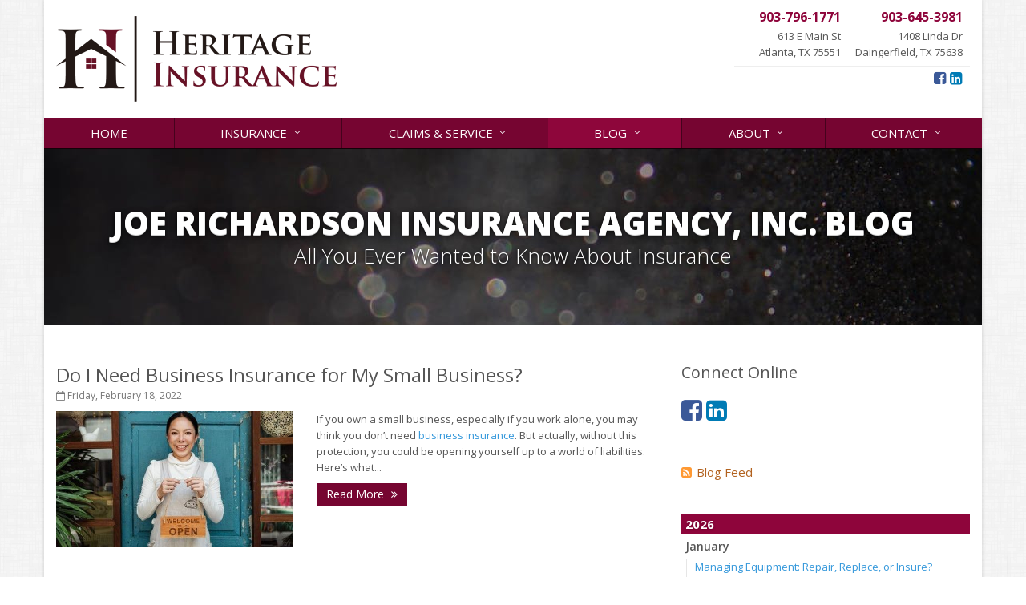

--- FILE ---
content_type: text/plain
request_url: https://www.google-analytics.com/j/collect?v=1&_v=j102&a=6594261&t=pageview&_s=1&dl=https%3A%2F%2Fwww.heritage-ins.com%2Fblog%2F2022%2F02&ul=en-us%40posix&dt=Insurance%20Blog&sr=1280x720&vp=1280x720&_u=YEBAAEABAAAAACACI~&jid=1307462743&gjid=1038765536&cid=79748603.1769146170&tid=UA-62854646-43&_gid=1848143085.1769146170&_r=1&_slc=1&z=1410857121
body_size: -452
content:
2,cG-18B64R5LDP